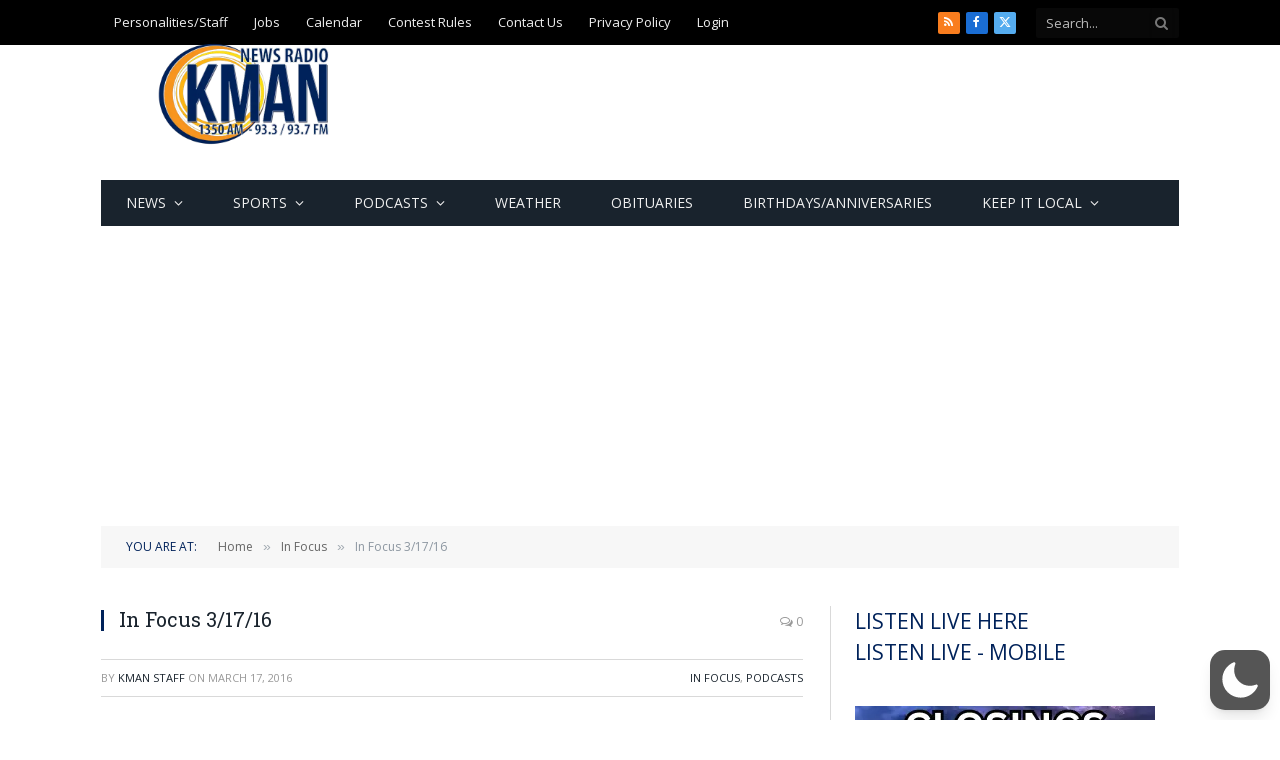

--- FILE ---
content_type: text/html; charset=utf-8
request_url: https://www.google.com/recaptcha/api2/aframe
body_size: 250
content:
<!DOCTYPE HTML><html><head><meta http-equiv="content-type" content="text/html; charset=UTF-8"></head><body><script nonce="Pqw3HmTf8PU0plvixQVhTw">/** Anti-fraud and anti-abuse applications only. See google.com/recaptcha */ try{var clients={'sodar':'https://pagead2.googlesyndication.com/pagead/sodar?'};window.addEventListener("message",function(a){try{if(a.source===window.parent){var b=JSON.parse(a.data);var c=clients[b['id']];if(c){var d=document.createElement('img');d.src=c+b['params']+'&rc='+(localStorage.getItem("rc::a")?sessionStorage.getItem("rc::b"):"");window.document.body.appendChild(d);sessionStorage.setItem("rc::e",parseInt(sessionStorage.getItem("rc::e")||0)+1);localStorage.setItem("rc::h",'1769698635104');}}}catch(b){}});window.parent.postMessage("_grecaptcha_ready", "*");}catch(b){}</script></body></html>

--- FILE ---
content_type: text/plain
request_url: https://www.google-analytics.com/j/collect?v=1&_v=j102&a=342199828&t=pageview&_s=1&dl=https%3A%2F%2F1350kman.com%2F2016%2F03%2Fin-focus-31716%2F&ul=en-us%40posix&dt=In%20Focus%203%2F17%2F16%20-%20News%20Radio%20KMAN&sr=1280x720&vp=1280x720&_u=IEBAAEABAAAAACAAI~&jid=36751657&gjid=1532842393&cid=277174538.1769698632&tid=UA-47189603-1&_gid=246201330.1769698632&_r=1&_slc=1&z=1981064221
body_size: -449
content:
2,cG-3T6DTTW98W